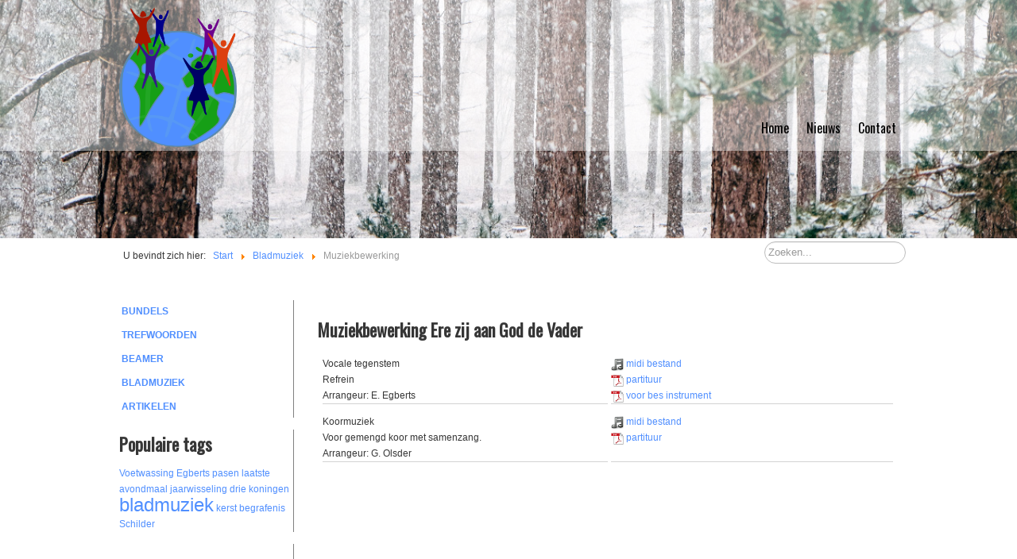

--- FILE ---
content_type: text/html; charset=utf-8
request_url: https://juichtaarde.nl/juichtaarde/index.php/bladmuziek/muziekbewerking?sheet=48&fl=Ere+zij+aan+God+de+Vader
body_size: 13375
content:

<!DOCTYPE html>
<html xmlns="http://www.w3.org/1999/xhtml" xml:lang="nl-nl" lang="nl-nl" dir="ltr" >
<head>
	<base href="https://juichtaarde.nl/juichtaarde/index.php/bladmuziek/muziekbewerking" />
	<meta http-equiv="content-type" content="text/html; charset=utf-8" />
	<meta name="keywords" content="psalmen, opwekking, johan de heer, bladmuziek, beamer, kerkdienst, presentatie, kerkbeamer, easyworship, mediashout, powerpoint" />
	<meta name="author" content="Super User" />
	<meta name="description" content="Zoeken naar liederen met bladmuziek en beam-achtergronden voor gebruik in kerkdienst." />
	<meta name="generator" content="Joomla! - Open Source Content Management" />
	<title>juichtaarde.nl - Muziekbewerking</title>
	<link href="https://juichtaarde.nl/juichtaarde/index.php/component/search/?sheet=48&amp;fl=Ere%20zij%20aan%20God%20de%20Vader&amp;Itemid=112&amp;format=opensearch" rel="search" title="Zoeken juichtaarde.nl" type="application/opensearchdescription+xml" />
	<link href="/juichtaarde/media/plg_system_imageeffectck/css/imageeffectck.css?ver=2.2.4" rel="stylesheet" type="text/css" />
	<style type="text/css">
div.mod_search92 input[type="search"]{ width:auto; }
	</style>
	<script src="/juichtaarde/media/jui/js/jquery.min.js?92dbda1d139c57f01771cc62c1667d1b" type="text/javascript"></script>
	<script src="/juichtaarde/media/jui/js/jquery-noconflict.js?92dbda1d139c57f01771cc62c1667d1b" type="text/javascript"></script>
	<script src="/juichtaarde/media/jui/js/jquery-migrate.min.js?92dbda1d139c57f01771cc62c1667d1b" type="text/javascript"></script>
	<script src="/juichtaarde/media/system/js/caption.js?92dbda1d139c57f01771cc62c1667d1b" type="text/javascript"></script>
	<script src="/juichtaarde/media/jui/js/bootstrap.min.js?92dbda1d139c57f01771cc62c1667d1b" type="text/javascript"></script>
	<script src="/juichtaarde/media/plg_system_imageeffectck/js/imageeffectck.js" type="text/javascript"></script>
	<!--[if lt IE 9]><script src="/juichtaarde/media/system/js/html5fallback.js?92dbda1d139c57f01771cc62c1667d1b" type="text/javascript"></script><![endif]-->
	<script type="text/javascript">
jQuery(window).on('load',  function() {
				new JCaption('img.caption');
			});
	</script>

			<link href='https://fonts.googleapis.com/css?family=Oswald' rel='stylesheet' type='text/css'>
		<link rel="stylesheet" href="/juichtaarde/templates/juichtaarde_v1/css/bootstrap.css" type="text/css" />
				<link rel="stylesheet" href="/juichtaarde/templates/juichtaarde_v1/css/template.css" type="text/css" />
			<meta name="viewport" content="width=device-width, initial-scale=1.0" />
		<link rel="stylesheet" href="/juichtaarde/templates/juichtaarde_v1/css/custom.css" type="text/css" />
	<link rel="stylesheet" href="/juichtaarde/templates/juichtaarde_v1/css/mobile.css" type="text/css" />

<!--[if lte IE 7]>
<style type="text/css">
#block1 ul.menu > li,#footer2 ul.menu > li {
	display: inline !important;
	zoom: 1;
}
</style>
<![endif]-->

	<!--[if lt IE 9]>
		<script src="/juichtaarde/media/jui/js/html5.js"></script>
	<![endif]--> 
<script async src="https://pagead2.googlesyndication.com/pagead/js/adsbygoogle.js?client=ca-pub-6608887995047830"
     crossorigin="anonymous"></script></head>
<body class="com_content view-article no-layout no-task itemid-112 ltr">
<div id="wrapper_header" class="tck-wrapper">
	<div class="inner ">

	<section id="row1" >
		<div class="inner clearfix tck-container-fluid">
			<div class="flexiblecolumn " id="row1column1" style="width:calc(50 / 100 * (100% - (1 * 0px)));">
				<div id="logo1">
					<div class="inner clearfix">
													<img class="tck-logo-img" src="/juichtaarde/templates/juichtaarde_v1/images/ja.png" width="148" height="123" alt="" />
																	</div>
				</div>
			</div>
			<div class="flexiblecolumn valign-bottom" id="row1column2" style="width:calc(50 / 100 * (100% - (1 * 0px)));">
								<nav id="block1">
					<div class="inner clearfix " data-position="menu">
						<label for="menu-mobileck" class="mobileckhambuger_togglerlabel" style="display:none;">&#x2261;</label>
						<input id="menu-mobileck" class="mobileckhambuger_toggler" type="checkbox" style="display:none;"/>
								<div class="tck-module moduletable_menu">
							<div class="tck-module-text">
					<ul class="nav menu mod-list">
<li class="item-101 default"><a href="/juichtaarde/index.php" >Home</a></li><li class="item-102"><a href="/juichtaarde/index.php/nieuws" >Nieuws</a></li><li class="item-103"><a href="/juichtaarde/index.php/contact" >Contact</a></li></ul>
				</div>
		</div>
	
					</div>
				</nav>
							</div>
			<div class="clr"></div>
		</div>
	</section>

	</div>
</div>
<div id="wrapper" class="tck-wrapper">
	<div class="inner  tck-container-fluid">

		<section id="breadcrumbs" >
		<div class="inner clearfix">
			<div class="flexiblecolumn " id="breadcrumbscolumn1" style="width:calc(50 / 100 * (100% - (1 * 0px)));">
								<div id="block2a" >
					<div class="inner clearfix " data-position="position-2a">
											<div class="tck-module moduletable">
							<div class="tck-module-text">
					<div aria-label="Breadcrumbs" role="navigation">
	<ul itemscope itemtype="https://schema.org/BreadcrumbList" class="breadcrumb">
					<li>
				U bevindt zich hier: &#160;
			</li>
		
						<li itemprop="itemListElement" itemscope itemtype="https://schema.org/ListItem">
											<a itemprop="item" href="/juichtaarde/index.php" class="pathway"><span itemprop="name">Start</span></a>
					
											<span class="divider">
							<img src="/juichtaarde/media/system/images/arrow.png" alt="" />						</span>
										<meta itemprop="position" content="1">
				</li>
							<li itemprop="itemListElement" itemscope itemtype="https://schema.org/ListItem">
											<a itemprop="item" href="/juichtaarde/index.php/bladmuziek" class="pathway"><span itemprop="name">Bladmuziek</span></a>
					
											<span class="divider">
							<img src="/juichtaarde/media/system/images/arrow.png" alt="" />						</span>
										<meta itemprop="position" content="2">
				</li>
							<li itemprop="itemListElement" itemscope itemtype="https://schema.org/ListItem" class="active">
					<span itemprop="name">
						Muziekbewerking					</span>
					<meta itemprop="position" content="3">
				</li>
				</ul>
</div>
				</div>
		</div>
	
					</div>
				</div>
							</div>
			<div class="flexiblecolumn " id="breadcrumbscolumn2" style="width:calc(50 / 100 * (100% - (1 * 0px)));">
								<div id="block2b" >
					<div class="inner clearfix " data-position="position-2b">
											<div class="tck-module moduletable">
							<div class="tck-module-text">
					<div class="tck-search search mod_search92">
	<form action="/juichtaarde/index.php/bladmuziek/muziekbewerking" method="post" class="form-inline">
		<input name="searchword" id="mod-search-searchword92" maxlength="200"  class="inputbox search-query input-medium tck-search-field" type="search" size="20" placeholder="Zoeken..." />		<input type="hidden" name="task" value="search" />
		<input type="hidden" name="option" value="com_search" />
		<input type="hidden" name="Itemid" value="112" />
	</form>
</div>
				</div>
		</div>
	
					</div>
				</div>
							</div>
			<div class="clr"></div>
		</div>
	</section>
	

	<div id="maincontent" class="maincontent noright">
		<div class="inner clearfix">
						<aside id="left" class="column column1">
								<div class="inner clearfix " data-position="position-7">
							<div class="tck-module moduletable">
							<div class="tck-module-text">
					<ul class="nav menu mod-list">
<li class="item-106"><a href="/juichtaarde/index.php/bundels" >Bundels</a></li><li class="item-109"><a href="/juichtaarde/index.php/trefwoorden" >Trefwoorden</a></li><li class="item-105"><a href="/juichtaarde/index.php/beamer" >Beamer</a></li><li class="item-111 active"><a href="/juichtaarde/index.php/bladmuziek" >Bladmuziek</a></li><li class="item-104"><a href="/juichtaarde/index.php/artikelen" >Artikelen</a></li></ul>
				</div>
		</div>
			<div class="tck-module moduletable">
							<h3 class="tck-module-title">Populaire tags</h3>
							<div class="tck-module-text">
					<div class="tagspopular tagscloud">
		<span class="tag">
			<a class="tag-name" style="font-size: 1em" href="/juichtaarde/index.php/component/tags/tag/voetwassing">
				Voetwassing</a>
					</span>
			<span class="tag">
			<a class="tag-name" style="font-size: 1em" href="/juichtaarde/index.php/component/tags/tag/egberts">
				Egberts</a>
					</span>
			<span class="tag">
			<a class="tag-name" style="font-size: 1em" href="/juichtaarde/index.php/component/tags/tag/pasen">
				pasen</a>
					</span>
			<span class="tag">
			<a class="tag-name" style="font-size: 1em" href="/juichtaarde/index.php/component/tags/tag/laatste-avondmaal">
				laatste avondmaal</a>
					</span>
			<span class="tag">
			<a class="tag-name" style="font-size: 1em" href="/juichtaarde/index.php/component/tags/tag/jaarwisseling">
				jaarwisseling</a>
					</span>
			<span class="tag">
			<a class="tag-name" style="font-size: 1em" href="/juichtaarde/index.php/component/tags/tag/drie-koningen">
				drie koningen</a>
					</span>
			<span class="tag">
			<a class="tag-name" style="font-size: 2em" href="/juichtaarde/index.php/component/tags/tag/bladmuziek">
				bladmuziek</a>
					</span>
			<span class="tag">
			<a class="tag-name" style="font-size: 1em" href="/juichtaarde/index.php/component/tags/tag/kerst">
				kerst</a>
					</span>
			<span class="tag">
			<a class="tag-name" style="font-size: 1em" href="/juichtaarde/index.php/component/tags/tag/begrafenis">
				begrafenis</a>
					</span>
			<span class="tag">
			<a class="tag-name" style="font-size: 1em" href="/juichtaarde/index.php/component/tags/tag/schilder">
				Schilder</a>
					</span>
	</div>
				</div>
		</div>
			<div class="tck-module moduletable">
							<div class="tck-module-text">
					

<div class="custom"  >
	<!-- juichtaarde left -->
<p><script async src="https://pagead2.googlesyndication.com/pagead/js/adsbygoogle.js?client=ca-pub-6608887995047830" 
     crossorigin="anonymous"></script> 
<!-- juichtaarde left --> 
<ins class="adsbygoogle" 
     style="display:inline-block;width:220px;height:90px" 
     data-ad-client="ca-pub-6608887995047830" 
     data-ad-slot="4357189623"></ins> 
<script> 
     (adsbygoogle = window.adsbygoogle || []).push({}); 
</script></p></div>
				</div>
		</div>
	
				</div>
							</aside>
						<div id="main" class="column main row-fluid">
				<div class="inner clearfix">
							<main id="center" class="column center ">
								<div class="inner">
											<div id="system-message-container">
	</div>

											<div class="tck-article item-page" itemscope itemtype="https://schema.org/Article">
	<meta itemprop="inLanguage" content="nl-NL" />
	
		
						
		
						
	
		
									<div itemprop="articleBody" class="tck-article-body">
		<p><H3>Muziekbewerking Ere zij aan God de Vader</H3><div class="settings"><div class="col1">Vocale tegenstem<br/>Refrein<br/>Arrangeur: E. Egberts</div><div class="col2"><a href="/juichtaarde/ja/sheet/LB255-VT-refrein.mid"><img src="/juichtaarde/images/juichtaarde/midi.png"/> midi bestand</a><br/><a href="/juichtaarde/ja/sheet/LB255-VT-refrein.pdf"><img src="/juichtaarde/images/juichtaarde/pdf.png"/> partituur</a><br/><a href="/juichtaarde/ja/sheet/LB255-VT-refrein-bes.pdf"><img src="/juichtaarde/images/juichtaarde/pdf.png"/> voor bes instrument</a>    </div></div><div class="settings"><div class="col1">Koormuziek<br/>Voor gemengd koor met samenzang.<br/>Arrangeur: G. Olsder</div><div class="col2"><a href="/juichtaarde/ja/sheet/erezijaangoddevader.mid"><img src="/juichtaarde/images/juichtaarde/midi.png"/> midi bestand</a><br/><a href="/juichtaarde/ja/sheet/erezijaanGoddeVader.pdf"><img src="/juichtaarde/images/juichtaarde/pdf.png"/> partituur</a></div></div></p> 	</div>

	
							</div>
								</div>
							</main>
							
				</div>
			</div>
			<div class="clr"></div>
		</div>
	</div>

	</div>
</div>
<div id="footerwrapper" class="tck-wrapper">
	<div class="inner  tck-container-fluid">

		<section id="footerrow" >
		<div class="inner clearfix">
			<div class="flexiblecolumn " id="footerrowcolumn1" style="width:calc(50 / 100 * (100% - (1 * 10px)));">
								<div id="footer1" >
					<div class="inner clearfix " data-position="footer1">
											<div class="tck-module moduletable">
							<div class="tck-module-text">
					

<div class="custom"  >
	<p>© juichtaarde.nl 2001 <a href="/juichtaarde/index.php/contact/login">-</a> 2026</p></div>
				</div>
		</div>
	
					</div>
				</div>
							</div>
			<div class="flexiblecolumn " id="footerrowcolumn2" style="width:calc(50 / 100 * (100% - (1 * 10px)));">
							</div>
			<div class="clr"></div>
		</div>
	</section>
	

	</div>
</div>

<script>
  
  var headerImage = document.getElementById("wrapper_header");
  if (headerImage) {
    var dt = new Date();
    var m = dt.getMonth();
    var seizoen = "herfst";
    if (m < 2) {
      seizoen = "winter";
    } else if (m < 6) {
      seizoen = "lente";
    } else if (m < 9) {
      seizoen = "zomer";
    }
    headerImage.style.backgroundImage = 'url(/images/headers/'+seizoen+'.jpg)';

  } 
  </script>
</body>
</html>

--- FILE ---
content_type: text/html; charset=utf-8
request_url: https://www.google.com/recaptcha/api2/aframe
body_size: 265
content:
<!DOCTYPE HTML><html><head><meta http-equiv="content-type" content="text/html; charset=UTF-8"></head><body><script nonce="h9yu2lgb4-oo0KwPrWaQIQ">/** Anti-fraud and anti-abuse applications only. See google.com/recaptcha */ try{var clients={'sodar':'https://pagead2.googlesyndication.com/pagead/sodar?'};window.addEventListener("message",function(a){try{if(a.source===window.parent){var b=JSON.parse(a.data);var c=clients[b['id']];if(c){var d=document.createElement('img');d.src=c+b['params']+'&rc='+(localStorage.getItem("rc::a")?sessionStorage.getItem("rc::b"):"");window.document.body.appendChild(d);sessionStorage.setItem("rc::e",parseInt(sessionStorage.getItem("rc::e")||0)+1);localStorage.setItem("rc::h",'1768373604899');}}}catch(b){}});window.parent.postMessage("_grecaptcha_ready", "*");}catch(b){}</script></body></html>

--- FILE ---
content_type: text/css
request_url: https://juichtaarde.nl/juichtaarde/templates/juichtaarde_v1/css/template.css
body_size: 4039
content:
/* ---------------------------------------
	Standard styles formatting
	created with Template Creator
        on http://www.template-creator.com
-----------------------------------------*/

html {
	height: 101/100%;
}

body {
	margin: 0;
	padding: 0;
}

* {
	padding: 0;
	margin: 0;
}

ul, ol {
	padding: .75em 0 .75em 0;
	margin: 0 0 0 35px;
}

ul.menu {
	margin: 0;
	padding: 0;
	list-style: none;
}

ul.menu li a {
	text-decoration: none;
}


p {
	padding: 5px 0;
}

.flexiblecolumn {
	min-height: 0.1px; /* needed to keep the area of the column */
	box-sizing: border-box;
}

.clr {
	clear : both;
}

audio, canvas, img, svg, video {
	max-width: 100%;
	height: auto;
	box-sizing: border-box;
}

table img {
	max-width: none;
}


.column.column1 {
	width: 25%;
}

.column.column2 {
	width: 0%;
}

.column.main {
	width: 75%;
}

.column.center {
	width: 100%;
}

.noleft .center.column  {
	width: 100%;
}

.noleft .column2 {
	width: 0%;
}

.noleft .main {
	width: 100%;
}

.noright .column.center {
	width: 100%;
}

.flexiblemodule, .column, .logobloc, .flexiblecolumn {
	float: left;
}

.rtl .flexiblemodule, .rtl .column, .rtl .logobloc, .rtl .flexiblecolumn {
	float: right;
}

/* for equalheights */
section > .inner > .clr,
.flexiblemodule > .inner > .clr,
.equalheights > .inner > .clr,
section > .inner:before,
.flexiblemodule > .inner:before,
.equalheights > .inner:before,
section > .inner:after,
.flexiblemodule > .inner:after,
.equalheights > .inner:after {
	display: none;
}

section > .inner,
.equalheights > .inner,
.equalheights .maincenter > .inner {
	display: flex;
	justify-content: space-between;
}

.flexiblemodule {
	display: flex;
	flex: 1 1 auto;
}

.flexiblemodule > .inner {
	max-width:100%;
	width: 100%;
	box-sizing: border-box;
}

.videobackground { 
	position: absolute;
	top: 50%;
	left: 50%;
	min-width: 100%;
	min-height: 100%;
	width: auto;
	height: auto;
	z-index: 0;
	-webkit-transform: translateX(-50%) translateY(-50%);
	transform: translateX(-50%) translateY(-50%);
	background-size: cover;
	object-fit: cover;
}

.videobackground + * { 
	position: relative;
	z-index: 1;
}

.hasvideobackground {
	position: relative;
	overflow: hidden;
}

#finder-search .in.collapse {
	overflow: visible;
}

.valign-top {
	align-self: flex-start;
}

.valign-center {
	align-self: center;
}

.valign-bottom {
	align-self: flex-end;
}

.tck-logo-img {
	display: block;
}

.tck-logo-center img {
	margin-left: auto;
	margin-right: auto;
}

.tck-logo-right img {
	margin-left: auto;
}

.tck-article {
	clear: both;
}

.tck-wrapper {
	position: relative;
}

/* ---------------------------------------
	CSS grid for content alignement
-----------------------------------------*/
[class*="tck-cols"] {
	display: flex;
	flex-wrap: wrap;
	justify-content: space-between;
	box-sizing: border-box;
}

[class*="tck-cols"] > * {
	flex: 1 1 auto;
	box-sizing: border-box;
}

[class*="tck-gutter"] > * {
	flex: 0 1 auto;
}

/* no gutter */
.tck-cols-2 > * {
	width: 50%;
}

.tck-cols-3 > * {
	width: 33.333%;
}

.tck-cols-4 > * {
	width: 25%;
}
.tck-cols-8 > * {
	width: 12.5%;
}

/* gutter 10px */
.tck-cols-2.tck-gutter-10 > * {
	width: calc((100% - 10px) / 2);
}

.tck-cols-3.tck-gutter-10 > * {
	width: calc((100% - 2 * 10px) / 3);
}

.tck-cols-4.tck-gutter-10 > * {
	width: calc((100% - 3 * 10px) / 4);
}

.tck-cols-8.tck-gutter-10 > * {
	width: calc((100% - 7 * 10px) / 8);
}

/* ---------------------------------------
	Shape divider
-----------------------------------------*/

.tck-divider-container {
	position: absolute;
	overflow: hidden;
	left: 0;
	width: 100%;
}

.tck-divider-container > svg {
	position: relative;
	height: 100%;
	left: 50%;
	transform: translate(-50%);
	min-width: 100%;
}

.tck-divider-container.pbck-divider-top {
	top: -1px;
}

.tck-divider-container.pbck-divider-bottom {
	bottom: -1px;
}

.tck-divider-container.pbck-divider-over {
	z-index: 1;
}

.tck-divider-container.pbck-divider-under {
	z-index: 0;
}

.ckflip-horizontal > svg {
	transform: rotateY(180deg) translate(-50%);
}

.ckflip-vertical > svg {
	transform: rotateX(180deg) translate(-50%);
}

.ckflip-horizontal.ckflip-vertical > svg {
	transform: rotate(180deg) translate(-50%);
}

.tck-divider-container + .inner {
	position: relative;
}

/* ---------------------------------------
	System features
-----------------------------------------*/

.tck-edition {
	min-height: 50px;
	margin: 2px;
	border: 1px dashed grey;
	position: relative;
}
.tck-edition::before {
	content: "[" attr(data-position) "]";
	font-size: 14px;
	position: absolute;
	top: 50%;
	left: 50%;
	transform: translate(-50%, -50%);
	text-aign: center;
	font-family: Segoe UI, sans-serif;
	line-height: 1.2;
	padding: 3px 5px;
	background: #333;
	display: block !important;
	color: #fff;
	border-radius: 3px;
	border: 1px solid #666;
	opacity: 0.8;
	pointer-events: none;
	box-sizing: content-box;
	height: 20px;
}


.tck-article {
}

.tck-article-title {
}

.tck-article-details {
}

.tck-article-tools {
}

.tck-article-tool {
}

.tck-article-tool:hover {
}

.tck-article-body {
}

ul.tck-article-pagination > li > * {
}

ul.tck-article-pagination > li:hover > * {
}

.tck-blog .tck-article {
}

.tck-blog .tck-article-title {
}

.tck-blog .tck-article-details {
}

.tck-blog .tck-article-tools {
	margin: 10px;
}

.tck-blog .tck-article-body {
	padding: 10px;
}

.tck-article-readmore {
}

.tck-article-readmore:hover {
}

.pagination ul.tck-pagination > li > a, .pagination ul.tck-pagination > li > span {
}

.pagination ul.tck-pagination > li > a:hover {
}

.pagination .counter {
}

	/* ---------------------------------------
		Error404
	-----------------------------------------*/



	/* ---------------------------------------
		Article
	-----------------------------------------*/


.tck-article-details-align-h > dd {
	display: inline-block;
	margin-right: 10px; 
}

.tck-article-tools-right {
	float: right;
}

.tck-article-tools ul:not(.dropdown-menu) li {
	display: inline-block;
}

.tck-article-pagination-prev {
	float: left;
}

.tck-article-pagination-next {
	float: right;
}

	/* ---------------------------------------
		Blog
	-----------------------------------------*/



	/* ---------------------------------------
		Search
	-----------------------------------------*/



	/* ---------------------------------------
	Custom styling
-----------------------------------------*/

.container, .container-fluid,
.tck-container, .tck-container-fluid {
	margin: 0 auto;
	box-sizing: border-box;
}

.container, .tck-container {
	width: 1000px;
}

.container-fluid, .tck-container-fluid {
	max-width: 1000px;
}

body {
	background: #ffffff;
	color: #363636;
	text-align: left;
	line-height: 20px;
	font-size: 12px;
	font-family: Segoe UI, sans-serif;
}

a {
	color: #508fff;
}


a:hover,  a:focus {
	color: #000000;
}

h1, div.componentheading {
	font-size: 30px;
}

h2, div.contentheading {
	font-size: 26px;
	font-family: 'Oswald';
}

h3 {
	font-size: 22px;
	font-family: 'Oswald';
}

.button, button, button.btn, input.btn, .btn, .btn-group > .btn.active {
    border: none;
	background: #8fb60f;
	-moz-border-radius: 3px;
	-o-border-radius: 3px;
	-webkit-border-radius: 3px;
	border-radius: 3px;
	-moz-border-radius: 3px 3px 3px 3px;
	-o-border-radius: 3px 3px 3px 3px;
	-webkit-border-radius: 3px 3px 3px 3px;
	border-radius: 3px 3px 3px 3px;
	color: #ffffff;
	padding: 5px;
	text-align: center;
	font-weight: normal;
}

.button:hover, button:hover, button.btn:hover, input.btn:hover, .btn:hover,
.button:focus, button:focus, button.btn:focus, input.btn:focus, .btn:focus {
	background: #75910f;
	color: #000000;
}

ul.pagenav li a, .pagination li .pagenav,  .pager li a {
    display: inline-block;
	background: #8fb60f;
	border: #8fb60f 1px solid;
	-moz-border-radius: 5px;
	-o-border-radius: 5px;
	-webkit-border-radius: 5px;
	border-radius: 5px;
	-moz-border-radius: 5px 5px 5px 5px;
	-o-border-radius: 5px 5px 5px 5px;
	-webkit-border-radius: 5px 5px 5px 5px;
	border-radius: 5px 5px 5px 5px;
	color: #ffffff;
	font-weight: normal;
	font-size: 12px;
}
.pagination li span.pagenav {
	opacity: 0.7;
}
ul.pagenav li a:hover, .pagination li a.pagenav:hover,  .pager li a:hover,
ul.pagenav li a:focus, .pagination li a.pagenav:focus,  .pager li a:focus {
	background: #75910f;
	color: #000000;
}

.readmore a, .readmore .btn {
	background: #8fb60f;
	-moz-border-radius: 3px;
	-o-border-radius: 3px;
	-webkit-border-radius: 3px;
	border-radius: 3px;
	-moz-border-radius: 3px 3px 3px 3px;
	-o-border-radius: 3px 3px 3px 3px;
	-webkit-border-radius: 3px 3px 3px 3px;
	border-radius: 3px 3px 3px 3px;
	color: #ffffff;
	padding: 7px;
	font-weight: normal;
}

.readmore a:hover,
.readmore a:focus {
	background: #75910f;
	color: #000000;
}

.invalid {border: red;}
                
input.inputbox, .registration input, .login input, .contact input, .contact textarea,  select,
textarea, input[type="text"], input[type="password"], input[type="datetime"], input[type="datetime-local"], input[type="date"], input[type="month"], input[type="time"], input[type="week"], input[type="number"], input[type="email"], input[type="url"], input[type="search"], input[type="tel"], input[type="color"], .uneditable-input {
    border: none;
	height: auto;
	border: #bebebe 1px solid;
	color: #bebebe;
	padding: 4px;
	text-align: left;
}

input:focus, input.inputbox:focus, .registration input:focus, .login input:focus, .contact input:focus, .contact textarea:focus,  select:focus,
textarea:focus, input[type="text"]:focus, input[type="password"]:focus, input[type="datetime"]:focus, input[type="datetime-local"]:focus, input[type="date"]:focus, input[type="month"]:focus, input[type="time"]:focus, input[type="week"]:focus, input[type="number"]:focus, input[type="email"]:focus, input[type="url"]:focus, input[type="search"]:focus, input[type="tel"]:focus, input[type="color"]:focus, .uneditable-input:focus {
	border: #000000 1px solid;
}

#wrapper_header {
	background: #ffffff url('../images/spring2.jpg') center 50% no-repeat scroll;
	background-size: cover;

                    }

#wrapper_header > .inner {
	min-height: 300px;
}

#row1 {
	background: #ffffff;
	background: rgba(255,255,255,0.4);
	-pie-background: rgba(255,255,255,0.4);

                    }

#logo1 > .inner > .bannerlogodesc {
	color: #a3a3a3;
	font-size: 13px;
	font-family: Arial, sans-serif;
}

#logo1 > .inner {
	padding-top: 10px;
	padding-right: 5px;
	padding-bottom: 5px;
	padding-left: 10px;
}

#row1column2 {
	text-align: right;
}

#block1 > .inner {
	text-align: right;
}

#block1 .tck-module-text {
	text-align: right;
}
#block1 ul.menu, #block1 ul.maximenuck {
            margin: 0;
            padding: 0;
}

#block1 ul.menu li, #block1 ul.maximenuck li  {
	margin: 0;
	padding: 0;
	display: inline-block;
	list-style:none;
}

#block1 ul.menu li li, #block1 ul.maximenuck li li {
	float: none;
	display: block;
}

#block1 ul.menu > li > a, #block1 ul.menu > li > span.separator,
#block1 ul.maximenuck > li > a, #block1 ul.maximenuck > li > span.separator{
    display:block;
	color: #000000;
	margin-right: 2px;
	padding-top: 20px;
	padding-right: 10px;
	padding-bottom: 20px;
	padding-left: 10px;
	font-size: 16px;
	font-family: 'Oswald';
}

#block1 ul.menu > li:hover > a, #block1 ul.menu > li:hover > span.separator,
#block1 ul.menu > li:focus > a, #block1 ul.menu > li:focus > span.separator,
#block1 ul.maximenuck > li:hover > a, #block1 ul.maximenuck > li:hover > span.separator,
#block1 ul.maximenuck > li:focus > a, #block1 ul.maximenuck > li:focus > span.separator {
	background: #369ff5;
	color: #ffffff;
}

#block1 ul.menu > li.active > a, #block1 ul.menu > li.active > span.separator,
#block1 ul.maximenuck > li.active > a, #block1 ul.maximenuck > li.active > span.separator {
	background: #1a9c2c;
	color: #ffffff;
}

#block1 ul.menu li li a, #block1 ul.menu li li span.separator,
#block1 ul.maximenuck li li a, #block1 ul.maximenuck li li span.separator {
    display:block;
	color: #636262;
	margin: 2px;
	padding: 5px;
	text-align: left;
	font-size: 12px;
}

#block1 ul.menu li li:hover > a, #block1 ul.menu li li:hover span.separator,
#block1 ul.menu li li:focus > a, #block1 ul.menu li li:focus span.separator,
#block1 ul.maximenuck li li:hover > a, #block1 ul.maximenuck li li:hover span.separator,
#block1 ul.maximenuck li li:focus > a, #block1 ul.maximenuck li li:focus span.separator {
	color: #000000;
}

#block1 ul.menu li li.active > a, #block1 ul.menu li li.active span.separator,
#block1 ul.maximenuck li li.active > a, #block1 ul.maximenuck li li.active span.separator{
	color: #000000;
}

/* code pour menu normal */
#block1 ul.menu li ul, #block1 ul.menu li:hover ul ul, #block1 ul.menu li:hover ul ul ul,
#block1 ul.menu li ul, #block1 ul.menu li:focus ul ul, #block1 ul.menu li:focus ul ul ul {
	position: absolute;
	left: -999em;
	z-index: 999;
        margin: 0;
        padding: 0;
	background: #f7f7f7;
	background: rgba(247,247,247,0.8);
	-pie-background: rgba(247,247,247,0.8);
	width: 200px;
}


#block1 ul.menu li:hover ul ul, #block1 ul.menu li:hover li:hover ul ul, #block1 ul.menu li:hover li:hover li:hover ul ul,
#block1 ul.menu li:focus ul ul, #block1 ul.menu li:focus li:focus ul ul, #block1 ul.menu li:focus li:focus li:focus ul ul {
	left: -999em;
}

#block1 ul.menu li:hover > ul, #block1 ul.menu li:hover ul li:hover > ul, #block1 ul.menu li:hover ul li:hover ul li:hover > ul, #block1 ul.menu li:hover ul li:hover ul li:hover ul li:hover > ul,
#block1 ul.menu li:focus > ul, #block1 ul.menu li:focus ul li:focus > ul, #block1 ul.menu li:focus ul li:focus ul li:focus > ul, #block1 ul.menu li:focus ul li:focus ul li:focus ul li:focus > ul {
	left: auto;
}

#block1 ul.menu li:hover ul li:hover ul,
#block1 ul.menu li:focus ul li:focus ul {
	margin-top: -30px;
	margin-left: 190px;
}

/* fin code normal */

#block1 ul.maximenuck li ul, #block1 ul.maximenuck li:hover ul ul, #block1 ul.maximenuck li:hover ul ul ul,
#block1 ul.maximenuck li ul, #block1 ul.maximenuck li:focus ul ul, #block1 ul.maximenuck li:focus ul ul ul {
	position: static !important;
	left: auto !important;
	background: transparent !important;
	border-radius: 0 !important;
    border: none !important;
	-moz-border-radius: 0 !important;
	-o-border-radius:  0 !important;
	-webkit-border-radius: 0 !important;
	width: 100% !important;
	box-shadow: none !important;
	-moz-box-shadow: none !important;
	-webkit-box-shadow: none !important;
}

#block1 ul.maximenuCK li ul ul,
#block1 ul.maximenuck li ul ul {
	margin: 0 !important;
}

#block1 li div.maxidrop-main {
	width: 200px;
}

#block1 li div.floatCK,
#block1 li div.floatck {
	background: #f7f7f7;
	background: rgba(247,247,247,0.8);
	-pie-background: rgba(247,247,247,0.8);
}

#block1 ul li ul.maximenuCK2,
#block1 ul li ul.maximenuck2 {
    margin: 0;
    padding: 0;
}

#block1 ul li div.maximenuCK2,
#block1 ul li div.maximenuck2 {
    float: left;
    width: 100%;
}

#block1 li div.maxidrop-main div.maxidrop-main {
}

#block1 ul li.maximenuCK div.floatCK div.floatCK,
#block1 ul li.maximenuck div.floatck div.floatck {
	margin-top: -30px;
	margin-left: 190px;
}

#block1 span.descCK,
#block1 span.descck {
    display: block;
    line-height: 10px;
}

#block1 ul.menu li li {
    float: none;
    display: block;
}


#block2 > .inner {
	margin-top: -100px;
}

#wrapper > .inner {
	position:relative;
}

#breadcrumbs > .inner {
	margin-top: 4px;
}

#maincontent > .inner {
	margin-top: 10px;
}

#left > .inner {
	background: #ffffff;
	margin-right: 10px;
	padding: 10px;
}

#left div.moduletable, #left div.module, #left .widget, #left .tck-module,
#left div.moduletable_menu, #left div.module_menu {
	margin-bottom: 15px;
}

#left ul.menu li a, #left ul.menu li span.separator {

}

#left ul.menu li a, #left ul.menu li span.separator {
    display: block;
	margin-bottom: 2px;
	padding-top: 5px;
	padding-right: 3px;
	padding-bottom: 5px;
	padding-left: 3px;
	font-weight: bold;
	text-transform: uppercase;
}

#left ul.menu li:hover > a, #left ul.menu li:hover > span.separator,
#left ul.menu li:focus > a, #left ul.menu li:focus > span.separator {
	background: #e6a800;
	color: #ffffff;
}

#left ul.menu li li a, #left ul.menu li li span.separator {
	text-transform: none;
}

#main > .inner {
	background: #ffffff;
}

#center > .inner {
	padding: 10px;
}

#right > .inner {
	margin-left: 10px;
	padding: 10px;
}

#right div.moduletable, #right div.module, #right .widget, #right .tck-module,
#right div.moduletable_menu, #right div.module_menu {
	margin-bottom: 15px;
}

#bottom > .inner {
	padding: 10px;
}

#footerwrapper {
	background: #ffffff;

                    }

#footerwrapper > .inner {
	margin-top: 20px;
	padding-top: 20px;
	padding-bottom: 20px;
}

#footer1 > .inner {
	font-size: 12px;
}

#footer2 > .inner {
	text-align: right;
}
#footer2 ul.menu, #footer2 ul.maximenuck {
            margin: 0;
            padding: 0;
}

#footer2 ul.menu li, #footer2 ul.maximenuck li  {
	margin: 0;
	padding: 0;
	display: inline-block;
	list-style:none;
}

#footer2 ul.menu li li, #footer2 ul.maximenuck li li {
	float: none;
	display: block;
}

#footer2 ul.menu > li > a, #footer2 ul.menu > li > span.separator,
#footer2 ul.maximenuck > li > a, #footer2 ul.maximenuck > li > span.separator{
    display:block;
	color: #a6a6a6;
	margin: 2px;
	margin-right: 10px;
	padding-top: 7px;
	padding-right: 10px;
	padding-bottom: 7px;
	padding-left: 10px;
	text-transform: uppercase;
	font-size: 12px;
}

#footer2 ul.menu > li:hover > a, #footer2 ul.menu > li:hover > span.separator,
#footer2 ul.menu > li:focus > a, #footer2 ul.menu > li:focus > span.separator,
#footer2 ul.maximenuck > li:hover > a, #footer2 ul.maximenuck > li:hover > span.separator,
#footer2 ul.maximenuck > li:focus > a, #footer2 ul.maximenuck > li:focus > span.separator {
	color: #d6891e;
}

#footer2 ul.menu > li.active > a, #footer2 ul.menu > li.active > span.separator,
#footer2 ul.maximenuck > li.active > a, #footer2 ul.maximenuck > li.active > span.separator {
	color: #d6891e;
}

#footer2 ul.menu li li a, #footer2 ul.menu li li span.separator,
#footer2 ul.maximenuck li li a, #footer2 ul.maximenuck li li span.separator {
    display:block;
	padding-top: 7px;
	padding-right: 10px;
	padding-bottom: 7px;
	padding-left: 10px;
}

#footer2 ul.menu li li:hover > a, #footer2 ul.menu li li:hover span.separator,
#footer2 ul.menu li li:focus > a, #footer2 ul.menu li li:focus span.separator,
#footer2 ul.maximenuck li li:hover > a, #footer2 ul.maximenuck li li:hover span.separator,
#footer2 ul.maximenuck li li:focus > a, #footer2 ul.maximenuck li li:focus span.separator {
	background: #f0f0f0;
}

#footer2 ul.menu li li.active > a, #footer2 ul.menu li li.active span.separator,
#footer2 ul.maximenuck li li.active > a, #footer2 ul.maximenuck li li.active span.separator{
}

/* code pour menu normal */
#footer2 ul.menu li ul, #footer2 ul.menu li:hover ul ul, #footer2 ul.menu li:hover ul ul ul,
#footer2 ul.menu li ul, #footer2 ul.menu li:focus ul ul, #footer2 ul.menu li:focus ul ul ul {
	position: absolute;
	left: -999em;
	z-index: 999;
        margin: 0;
        padding: 0;
	background: #ffffff;
	width: 200px;
	box-shadow: #c7c7c7 0px 0px 8px 0px;
	-moz-box-shadow: #c7c7c7 0px 0px 8px 0px;
	-webkit-box-shadow: #c7c7c7 0px 0px 8px 0px;
}


#footer2 ul.menu li:hover ul ul, #footer2 ul.menu li:hover li:hover ul ul, #footer2 ul.menu li:hover li:hover li:hover ul ul,
#footer2 ul.menu li:focus ul ul, #footer2 ul.menu li:focus li:focus ul ul, #footer2 ul.menu li:focus li:focus li:focus ul ul {
	left: -999em;
}

#footer2 ul.menu li:hover > ul, #footer2 ul.menu li:hover ul li:hover > ul, #footer2 ul.menu li:hover ul li:hover ul li:hover > ul, #footer2 ul.menu li:hover ul li:hover ul li:hover ul li:hover > ul,
#footer2 ul.menu li:focus > ul, #footer2 ul.menu li:focus ul li:focus > ul, #footer2 ul.menu li:focus ul li:focus ul li:focus > ul, #footer2 ul.menu li:focus ul li:focus ul li:focus ul li:focus > ul {
	left: auto;
}

#footer2 ul.menu li:hover ul li:hover ul,
#footer2 ul.menu li:focus ul li:focus ul {
	margin-top: -30px;
	margin-left: 190px;
}

/* fin code normal */

#footer2 ul.maximenuck li ul, #footer2 ul.maximenuck li:hover ul ul, #footer2 ul.maximenuck li:hover ul ul ul,
#footer2 ul.maximenuck li ul, #footer2 ul.maximenuck li:focus ul ul, #footer2 ul.maximenuck li:focus ul ul ul {
	position: static !important;
	left: auto !important;
	background: transparent !important;
	border-radius: 0 !important;
    border: none !important;
	-moz-border-radius: 0 !important;
	-o-border-radius:  0 !important;
	-webkit-border-radius: 0 !important;
	width: 100% !important;
	box-shadow: none !important;
	-moz-box-shadow: none !important;
	-webkit-box-shadow: none !important;
}

#footer2 ul.maximenuCK li ul ul,
#footer2 ul.maximenuck li ul ul {
	margin: 0 !important;
}

#footer2 li div.maxidrop-main {
	width: 200px;
}

#footer2 li div.floatCK,
#footer2 li div.floatck {
	background: #ffffff;
	box-shadow: #c7c7c7 0px 0px 8px 0px;
	-moz-box-shadow: #c7c7c7 0px 0px 8px 0px;
	-webkit-box-shadow: #c7c7c7 0px 0px 8px 0px;
}

#footer2 ul li ul.maximenuCK2,
#footer2 ul li ul.maximenuck2 {
    margin: 0;
    padding: 0;
}

#footer2 ul li div.maximenuCK2,
#footer2 ul li div.maximenuck2 {
    float: left;
    width: 100%;
}

#footer2 li div.maxidrop-main div.maxidrop-main {
}

#footer2 ul li.maximenuCK div.floatCK div.floatCK,
#footer2 ul li.maximenuck div.floatck div.floatck {
	margin-top: -30px;
	margin-left: 190px;
}

#footer2 span.descCK,
#footer2 span.descck {
    display: block;
    line-height: 10px;
}

#footer2 ul.menu li li {
    float: none;
    display: block;
}

